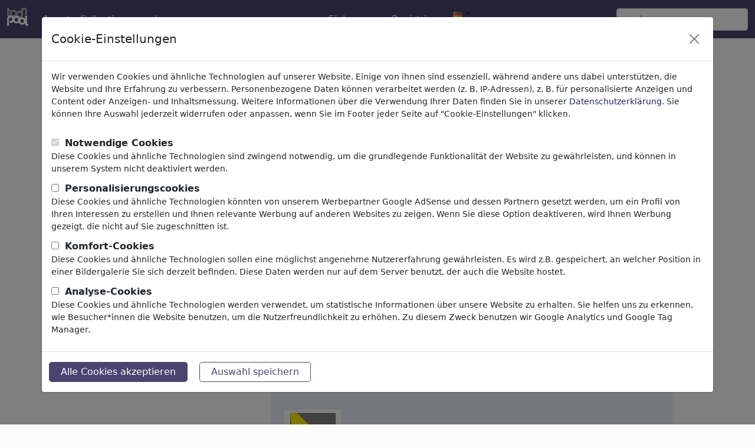

--- FILE ---
content_type: text/html; charset=UTF-8
request_url: https://de.toonpool.com/collection?page=gallery&cid=8267
body_size: 4460
content:
<!DOCTYPE html PUBLIC "-//W3C//DTD XHTML 1.0 Strict//EN" "http://www.w3.org/TR/xhtml1/DTD/xhtml1-strict.dtd">
<html xmlns="http://www.w3.org/1999/xhtml" xml:lang="en" lang="en">
<head>
      <meta http-equiv="Content-Type" content="text/html; charset=utf-8" /><meta http-equiv="content-language" content="de" />
  <meta name="keywords" content="Cartoon, Cartoons, Karikatur, Humor, Witze, Comix, Comic Strip, Comics" />
  <meta name="description" content="Du liebst Cartoons, lustige Bilder, Witze und Humor? Dann nichts wie ran, schaue dir Cartoons an und veröffentliche deine Eigenen. Mach mit bei der wundervollen Welt von toonpool.com!" />
  <meta name="audience" content="general" />
  	<link rel="robots" href="noindex, follow" />
 
  <link rel="alternate" type="application/rss+xml" title="Newest Cartoons" href="https://feeds.feedburner.com/Toonpool" />
  <link rel="alternate" type="application/rss+xml" title="gert montana" href="/feeds/collections/8267" />
  <title>gert montana Collection | Galerie | TOONPOOL</title>
  
<link rel="preload" href="/misc/d80150ba/main.css" as="style" onload="this.onload=null;this.rel='stylesheet'">
<noscript><link rel="stylesheet" href="/misc/d80150ba/main.css"></noscript>
<link rel="preload" href="/misc/d80150ba/bootstrap-5.1.3-dist/css/bootstrap.min.css" as="style" onload="this.onload=null;this.rel='stylesheet'">
<noscript><link href="/misc/d80150ba/bootstrap-5.1.3-dist/css/bootstrap.min.css" rel="stylesheet" integrity="sha384-1BmE4kWBq78iYhFldvKuhfTAU6auU8tT94WrHftjDbrCEXSU1oBoqyl2QvZ6jIW3" crossorigin="anonymous"></noscript>
<link rel="preload" href="/misc/d80150ba/jquery.bxslider.min.css" as="style" onload="this.onload=null;this.rel='stylesheet'">
<noscript><link rel="stylesheet" href="/misc/d80150ba/jquery.bxslider.min.css"></noscript>

<script src="/misc/js/jquery-3.6.0.min.js" type="text/javascript" defer></script>
<script src="/misc/js/jquery.bxslider.js" type="text/javascript" defer></script>

<script type="text/javascript" src="/misc/d80150ba/js/languages/5/all.js" defer></script>

<script src="/misc/d80150ba/bootstrap-5.1.3-dist/js/bootstrap.bundle.min.js" integrity="sha384-ka7Sk0Gln4gmtz2MlQnikT1wXgYsOg+OMhuP+IlRH9sENBO0LRn5q+8nbTov4+1p" crossorigin="anonymous" defer></script>
  
  <script type="text/javascript">//<![CDATA[
    var serverTime = 1765283714;
    setcookie('cid=8267&view=newest');
  //]]>
  </script>
  <script type="text/javascript">//<![CDATA[
    function updateMembership(action) {
      ajax.doRequest('/calls/collectionAjax?cid=8267&page=member&action='+action,false);
    }
  //]]>
  </script>
</head>
<body>
<nav class="navbar navbar-expand-md fixed-top" aria-label="Fourth navbar example">
    <div class="container-fluid">
      <a class="navbar-brand" href="/">
        <img id="top" src="/misc/pics/icons/header/logo.png" alt="toonpool logo" style="width:36px;height:31px;" />
      </a>
      <button class="navbar-toggler" type="button" data-bs-toggle="collapse" data-bs-target="#navbarsExample04" aria-controls="navbarsExample04" aria-expanded="false" aria-label="Toggle navigation">
        <span class="navbar-toggler-icon"></span>
      </button>

      <div class="collapse navbar-collapse" id="navbarsExample04">
        <ul class="navbar-nav me-auto mb-2 mb-md-0">
          <li class="nav-item">
            <a class="nav-link active" aria-current="page" onclick="window.open(this.href); return false;" href="/toonagent/">Agent</a>
          </li>
          <li class="nav-item">
            <a class="nav-link active" aria-current="page" href="/collection.php">Collections</a>
          </li>     
          <li class="nav-item dropdown">
            <a class="nav-link dropdown-toggle" href="#" id="dropdown04" data-bs-toggle="dropdown" aria-expanded="false">mehr</a>
            <ul class="dropdown-menu" aria-labelledby="dropdown04">
              <li><a class="dropdown-item" href="/community.php">Community</a></li>
              <li><a class="dropdown-item" href="/userlist.php">Mitglieder</a></li>
              <li><a class="dropdown-item" href="/prosearch.php">Pro Search</a></li>
              <li><a class="dropdown-item" href="/faq.php?page=help">Hilfe</a></li>
            </ul>
          </li>
        </ul>

        <ul class="navbar-nav me-auto mb-2 mb-md-0">

          <!--<li class="nav-item dropdown whereisit">-->
              
                        <li class="nav-item dropdown">
            <a class="nav-link dropdown-toggle" href="#" id="dropdown04" data-bs-toggle="dropdown" aria-expanded="false">Einloggen</a>
            <ul class="dropdown-menu" aria-labelledby="dropdown04">
              <li>
                <form id="login_form" action="/login.php" method="post" onsubmit="$('passHashHeader').value = hex_sha1($('passHeader').value);$('passHeader').value = '';">
                  <input id="user_input" class="input0" name="user" type="text" size="18" placeholder="Benutzername" /><br />
                  <input id="passHeader" class="input0" name="pass" type="password" size="18" placeholder="Passwort" /><br />
                  <input name="passHash" type="hidden" value="" id="passHashHeader" />
                  <input type="submit" value="Einloggen" />
                  <br /><br />
                </form>
              </li>
              <li><a class="dropdown-item" href="info?info=login_failed">Password lost?</a></li>
            </ul>
          </li>
          <li class="nav-item">
            <a class="nav-link active" aria-current="page" href="/register.php">Registrieren</a>
          </li>              <li class="nav-item dropdown">
                <a class="dropdown-toggle" href="#" id="dropdown04" data-bs-toggle="dropdown" aria-expanded="true"><img alt="deutsch" src="/misc/pics/flags/more/de.gif" id="box_language"/></a><ul class="dropdown-menu" aria-labelledby="dropdown04"><li><a class="dropdown-item" href="https://www.toonpool.com/collection?page=gallery&cid=8267">english <img src="/misc/pics/flags/more/gb.gif" alt="english" /></a></li><li><a class="dropdown-item" href="https://fr.toonpool.com/collection?page=gallery&cid=8267">français <img src="/misc/pics/flags/more/fr.gif" alt="français" /></a></li><li><a class="dropdown-item" href="https://de.toonpool.com/collection?page=gallery&cid=8267">deutsch <img src="/misc/pics/flags/more/de.gif" alt="deutsch" /></a></li><li><a class="dropdown-item" href="https://nl.toonpool.com/collection?page=gallery&cid=8267">nederlands <img src="/misc/pics/flags/more/nl.gif" alt="nederlands" /></a></li><li><a class="dropdown-item" href="https://es.toonpool.com/collection?page=gallery&cid=8267">español <img src="/misc/pics/flags/more/es.gif" alt="español" /></a></li><li><a class="dropdown-item" href="https://tr.toonpool.com/collection?page=gallery&cid=8267">türkçe <img src="/misc/pics/flags/more/tr.gif" alt="türkçe" /></a></li><li><a class="dropdown-item" href="https://el.toonpool.com/collection?page=gallery&cid=8267">Ελληνικά <img src="/misc/pics/flags/more/gr.gif" alt="Ελληνικά" /></a></li><li><a class="dropdown-item" href="https://it.toonpool.com/collection?page=gallery&cid=8267">italiano <img src="/misc/pics/flags/more/it.gif" alt="italiano" /></a></li></ul>              </li>

              
          <!--</li>-->
        </ul>

        <form action="/gallery.php" method="get">
          <input type="hidden" name="search_artist" value="1" />  
          <input class="form-control" type="text" id="search_qi" name="search_qi" placeholder="suchen" aria-label="Search">

          <!--<button class="btn btn-outline-success my-2 my-sm-0" type="submit">Search</button>-->
        </form>
      </div>
    </div>
  </nav>

<div id="non_footer_general"  class="container">
<div id="content_general">
        <div id="content_center">
          <a class="scrollToTop" id="btn-back-to-top" href="#top">▲</i></a>
          <div class="content">
  
    <script type="text/javascript">//<![CDATA[
    function updateMembership(action) {
      ajax.doRequest('/calls/collectionAjax?cid=8267&page=member&action='+action,false);
    }
  //]]>
  </script>
  <div class="collDetLeftbar">
    <p>
      <a class="a_img" href="/collection?page=gallery&amp;cid=8267">
        <img src="/user/collections/8267G.jpg" alt="gert montana" title="gert montana" />
      </a>
    </p>
      <h3>gert montana</h3>
    <div>
      Deutschland-Kuchen          </div>
    <div class="colDef_specs">
      <a class="a_img" style="float:left; margin-right:8px;" href="/artists/gert%20montana_111552"><img style="border:1px solid #999CBB; padding:1px;" src="/user/111552/avatar/avatarK.jpg" alt="gert montana's avatar" title="gert montana's avatar" /></a>
      gegründet von <b>gert montana</b>, 
      <small>
        04/28/2014<br />
                  <b>Portfolio</b>
         
        |
        1 Cartoon 
      </small>
      <div style="clear:both; font-size:1px;">&nbsp;</div>
    </div>
    <div class="userAction collDetAction">
              <div>
          <a class="a_img" href="/feeds/collections/8267" title="gert montana"><img src="/misc/pics/icons/rssfeed.gif" alt="Feed" /></a><br />
          <span>RSS-Feed</span>
        </div>         
    </div>
    <div class="cls"></div>
  </div>
  
  <div class="collTabsLeft"><div class="collTab" style=""><b>Galerie</b></div></div>  
  <div style="margin-left: 320px; margin-top:40px; background-color:#E9EAF5; padding:10px;">
          <form action="/collection" method="get"><div style="float:left; margin-bottom:0px;">
        <input name="page" type="hidden" value="gallery" />
        <input name="cid" type="hidden" value="8267" />
        sortiert nach        <select name="orderby" onchange="this.form.submit();">
          <option value="newest" selected="selected">Neue</option>
          <option value="rating">Top 100</option>
          <option value="views">Views</option>
          <option value="upload">Erstellungsdatum</option>
        </select>
      </div></form>
        <div style="text-align: right; margin-bottom:20px; clear: none;" class="gal_navi">
      &nbsp;    </div>
    <div>&nbsp;</div>
      
    <div style="width:130px; float:left;">
  <div style="margin: 10px 12px 10px 12px; width:101px; height:135px;">
    <div class="shadow_rt">
      <div class="shadow_rb" style="width:101px; height:135px;">
        <div class="shadow_lb" style="width:101px; height:135px;">
          <a class="a_img" href="/cartoons/Conchita%20Wurst_223395">
            <img style="width:96px; height:130px" title="Conchita Wurst (small)" alt="Cartoon: Conchita Wurst (small) by gert montana tagged conchita wurst gertoons sängerin österreich siegerin esc2014 wurstplatte rampenlicht" src="/user/111552/thumbs/conchita_wurst_223395.jpg" />
          </a>
          <div class="last_commented"></div>
        </div>
      </div>
    </div>
  </div>
  <div style="width:130px; height:36px; text-align:center; font-size:10px; overflow:hidden;">
    <b>Conchita Wurst</b> von <a href="/artists/gert%20montana_111552">gert montana</a>
  </div>
</div>    <div class="cls">&nbsp;</div>
    <div style="text-align: right; margin-top:20px;" class="gal_navi">
      &nbsp;    </div>
  </div>

  <div class="cls"></div>

    </div>
  </div>
  <div class="cls"></div>
</div>
</div>
<div id="footer_general">
  <div class="container">
    <div id="footer_content" class="bg1 padding_content row justify-content-center">
      <ul class="col-md-3 col-6">
        <li><h4>Service</h4></li>
        <li><a onclick="window.open(this.href); return false;" href="/toonagent/">ToonAgent</a></li>
        <li><a href="/faq.php?page=help">Hilfe</a></li>
        <li><a href="/faq.php?page=faq">FAQ</a></li>
        <li><a href="/toonservices.php">Daily Toon</a></li>
      </ul>
      
      <ul class="col-md-3 col-6">
        <li><h4>Über uns</h4></li>
        <li><a href="/faq.php?page=impressum" class="footer_link">Über uns</a></li>
        <li><a href="/faq.php?page=contact" class="footer_link">Kontakt</a></li>
        <li><a href="/faq.php?page=terms" class="footer_link">AGB</a></li>
        <li><a href="/faq.php?page=privacy" class="footer_link">Datenschutz</a></li>
        <li><a href="/" class="footer_link" data-bs-toggle="modal" data-bs-target="#privacyModal">Cookie-Einstellungen</a></li>      </ul>
      
      <ul class="col-md-3 col-6">
        <li><h4>Community</h4></li>
        <li><a href="/community.php">Community</a></li>
        <li><a href="/prosearch.php">Pro Search</a></li>
        <li><a href="/collection.php">Collections</a></li>
        <li><a href="/register.php">Registrieren</a></li>
      </ul>
      
      <ul class="col-md-3 col-6">
        <li><h4>Social</h4></li>
        <li><a title="toonpool.com Blog" onclick="window.open(this.href); return false;" href="//blog.toonpool.com/">Blog</a></li>
        <li><a title="toonpool.com on facebook" onclick="window.open(this.href); return false;" href="https://www.facebook.com/pages/Berlin/toonpool/120543881786">facebook</a></li>
        <li><a href="http://feeds.feedburner.com/Toonpool">RSS-Feed</a></li>
        <li><a title="toonpool.com on twitter" onclick="window.open(this.href); return false;" href="https://twitter.com/toonpool">twitter</a></li>
      </ul>
    </div>  
  </div>
  <div class="footer_copyright">Copyright © 2007-2025 toonpool.com GmbH</div>
</div>
<div id="layer_holder"></div>

<div class="modal fade" id="privacyModal" tabindex="-1" aria-labelledby="privacyModalLabel" aria-hidden="true">
    <div class="modal-dialog modal-xl">
        <div class="modal-content">
            <div class="modal-header">
                <h5 class="modal-title" id="privacyModalLabel">Cookie-Einstellungen</h5>
                <button type="button" class="btn-close" data-bs-dismiss="modal" aria-label="Close" id="privacyModalClose"></button>
            </div>
            <div class="modal-body">
                <p class="modal-copy">Wir verwenden Cookies und ähnliche Technologien auf unserer Website. Einige von ihnen sind essenziell, während andere uns dabei unterstützen, die Website und Ihre Erfahrung zu verbessern. Personenbezogene Daten können verarbeitet werden (z. B. IP-Adressen), z. B. für personalisierte Anzeigen und Content oder Anzeigen- und Inhaltsmessung. Weitere Informationen über die Verwendung Ihrer Daten finden Sie in unserer <a href="/faq.php?page=privacy">Datenschutzerklärung</a>. Sie können Ihre Auswahl jederzeit widerrufen oder anpassen, wenn Sie im Footer jeder Seite auf "Cookie-Einstellungen" klicken.</p>
                <form action="/privacy.php?action=store" method="post" id="privacySettings">
                                            <div>
                            <input id="required" name="required" type="checkbox" value="1" disabled checked>
                            <label for="required">Notwendige Cookies</label>
                        </div>
                        <div class="modal-copy">
                            Diese Cookies und ähnliche Technologien sind zwingend notwendig, um die grundlegende Funktionalität der Website zu gewährleisten, und können in unserem System nicht deaktiviert werden.                        </div>
                                            <div>
                            <input id="personalisation" name="personalisation" type="checkbox" value="1">
                            <label for="personalisation">Personalisierungscookies</label>
                        </div>
                        <div class="modal-copy">
                            Diese Cookies und ähnliche Technologien könnten von unserem Werbepartner Google AdSense und dessen Partnern gesetzt werden, um ein Profil von Ihren Interessen zu erstellen und Ihnen relevante Werbung auf anderen Websites zu zeigen. Wenn Sie diese Option deaktiveren, wird Ihnen Werbung gezeigt, die nicht auf Sie zugeschnitten ist.                        </div>
                                            <div>
                            <input id="comfort" name="comfort" type="checkbox" value="1">
                            <label for="comfort">Komfort-Cookies</label>
                        </div>
                        <div class="modal-copy">
                            Diese Cookies und ähnliche Technologien sollen eine möglichst angenehme Nutzererfahrung gewährleisten. Es wird z.B. gespeichert, an welcher Position in einer Bildergalerie Sie sich derzeit befinden. Diese Daten werden nur auf dem Server benutzt, der auch die Website hostet.                        </div>
                                            <div>
                            <input id="analytical" name="analytical" type="checkbox" value="1">
                            <label for="analytical">Analyse-Cookies</label>
                        </div>
                        <div class="modal-copy">
                            Diese Cookies und ähnliche Technologien werden verwendet, um statistische Informationen über unsere Website zu erhalten. Sie helfen uns zu erkennen, wie Besucher*innen die Website benutzen, um die Nutzerfreundlichkeit zu erhöhen. Zu diesem Zweck benutzen wir Google Analytics und Google Tag Manager.                        </div>
                                    </form>
            </div>
            <div class="modal-footer">
                <button type="button" class="clickbutton" id="privacyAllButton">Alle Cookies akzeptieren</button>    
                <button type="button" class="clickbutton btn-outline-primary" id="privacyButton">Auswahl speichern</button>
            </div>
        </div>
    </div>
</div>


<script src="/misc/d80150ba/bootstrap-5.1.3-dist/js/bootstrap-extras.js" crossorigin="anonymous" defer></script>
</body>
</html>
